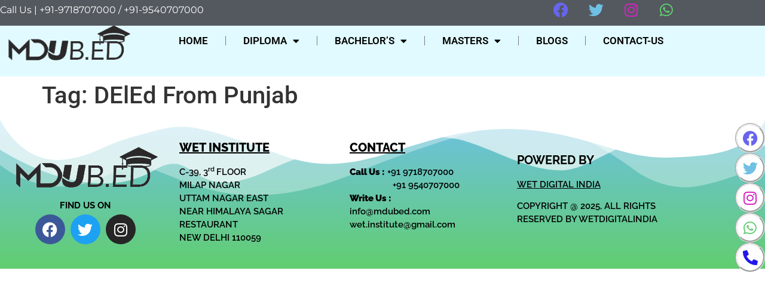

--- FILE ---
content_type: text/html; charset=UTF-8
request_url: https://mdubed.com/tag/deled-from-punjab/
body_size: 17341
content:
<!doctype html>
<html lang="en-US">
<head>
	<meta charset="UTF-8">
	<meta name="viewport" content="width=device-width, initial-scale=1">
	<link rel="profile" href="https://gmpg.org/xfn/11">
	<meta name='robots' content='index, follow, max-image-preview:large, max-snippet:-1, max-video-preview:-1' />

	<!-- This site is optimized with the Yoast SEO plugin v26.7 - https://yoast.com/wordpress/plugins/seo/ -->
	<title>DElEd From Punjab Archives - MDU B.Ed Admissions Open</title>
	<link rel="canonical" href="https://mdubed.com/tag/deled-from-punjab/" />
	<meta property="og:locale" content="en_US" />
	<meta property="og:type" content="article" />
	<meta property="og:title" content="DElEd From Punjab Archives - MDU B.Ed Admissions Open" />
	<meta property="og:url" content="https://mdubed.com/tag/deled-from-punjab/" />
	<meta property="og:site_name" content="MDU B.Ed Admissions Open" />
	<meta name="twitter:card" content="summary_large_image" />
	<script type="application/ld+json" class="yoast-schema-graph">{"@context":"https://schema.org","@graph":[{"@type":"CollectionPage","@id":"https://mdubed.com/tag/deled-from-punjab/","url":"https://mdubed.com/tag/deled-from-punjab/","name":"DElEd From Punjab Archives - MDU B.Ed Admissions Open","isPartOf":{"@id":"https://mdubed.com/#website"},"breadcrumb":{"@id":"https://mdubed.com/tag/deled-from-punjab/#breadcrumb"},"inLanguage":"en-US"},{"@type":"BreadcrumbList","@id":"https://mdubed.com/tag/deled-from-punjab/#breadcrumb","itemListElement":[{"@type":"ListItem","position":1,"name":"Home","item":"https://mdubed.com/"},{"@type":"ListItem","position":2,"name":"DElEd From Punjab"}]},{"@type":"WebSite","@id":"https://mdubed.com/#website","url":"https://mdubed.com/","name":"MDU B.Ed Admissions Open","description":"Your Growth is our Goal","publisher":{"@id":"https://mdubed.com/#organization"},"potentialAction":[{"@type":"SearchAction","target":{"@type":"EntryPoint","urlTemplate":"https://mdubed.com/?s={search_term_string}"},"query-input":{"@type":"PropertyValueSpecification","valueRequired":true,"valueName":"search_term_string"}}],"inLanguage":"en-US"},{"@type":"Organization","@id":"https://mdubed.com/#organization","name":"MDU B.Ed Admissions Open","url":"https://mdubed.com/","logo":{"@type":"ImageObject","inLanguage":"en-US","@id":"https://mdubed.com/#/schema/logo/image/","url":"https://mdubed.com/wp-content/uploads/2022/02/mdubed_logo-transaparent.png","contentUrl":"https://mdubed.com/wp-content/uploads/2022/02/mdubed_logo-transaparent.png","width":242,"height":93,"caption":"MDU B.Ed Admissions Open"},"image":{"@id":"https://mdubed.com/#/schema/logo/image/"}}]}</script>
	<!-- / Yoast SEO plugin. -->


<link rel='dns-prefetch' href='//www.googletagmanager.com' />
<link rel="alternate" type="application/rss+xml" title="MDU B.Ed Admissions Open &raquo; Feed" href="https://mdubed.com/feed/" />
<link rel="alternate" type="application/rss+xml" title="MDU B.Ed Admissions Open &raquo; Comments Feed" href="https://mdubed.com/comments/feed/" />
<link rel="alternate" type="application/rss+xml" title="MDU B.Ed Admissions Open &raquo; DElEd From Punjab Tag Feed" href="https://mdubed.com/tag/deled-from-punjab/feed/" />
<style id='wp-img-auto-sizes-contain-inline-css'>
img:is([sizes=auto i],[sizes^="auto," i]){contain-intrinsic-size:3000px 1500px}
/*# sourceURL=wp-img-auto-sizes-contain-inline-css */
</style>

<style id='wp-emoji-styles-inline-css'>

	img.wp-smiley, img.emoji {
		display: inline !important;
		border: none !important;
		box-shadow: none !important;
		height: 1em !important;
		width: 1em !important;
		margin: 0 0.07em !important;
		vertical-align: -0.1em !important;
		background: none !important;
		padding: 0 !important;
	}
/*# sourceURL=wp-emoji-styles-inline-css */
</style>
<link rel='stylesheet' id='wp-block-library-css' href='https://mdubed.com/wp-includes/css/dist/block-library/style.min.css?ver=6.9' media='all' />
<style id='global-styles-inline-css'>
:root{--wp--preset--aspect-ratio--square: 1;--wp--preset--aspect-ratio--4-3: 4/3;--wp--preset--aspect-ratio--3-4: 3/4;--wp--preset--aspect-ratio--3-2: 3/2;--wp--preset--aspect-ratio--2-3: 2/3;--wp--preset--aspect-ratio--16-9: 16/9;--wp--preset--aspect-ratio--9-16: 9/16;--wp--preset--color--black: #000000;--wp--preset--color--cyan-bluish-gray: #abb8c3;--wp--preset--color--white: #ffffff;--wp--preset--color--pale-pink: #f78da7;--wp--preset--color--vivid-red: #cf2e2e;--wp--preset--color--luminous-vivid-orange: #ff6900;--wp--preset--color--luminous-vivid-amber: #fcb900;--wp--preset--color--light-green-cyan: #7bdcb5;--wp--preset--color--vivid-green-cyan: #00d084;--wp--preset--color--pale-cyan-blue: #8ed1fc;--wp--preset--color--vivid-cyan-blue: #0693e3;--wp--preset--color--vivid-purple: #9b51e0;--wp--preset--gradient--vivid-cyan-blue-to-vivid-purple: linear-gradient(135deg,rgb(6,147,227) 0%,rgb(155,81,224) 100%);--wp--preset--gradient--light-green-cyan-to-vivid-green-cyan: linear-gradient(135deg,rgb(122,220,180) 0%,rgb(0,208,130) 100%);--wp--preset--gradient--luminous-vivid-amber-to-luminous-vivid-orange: linear-gradient(135deg,rgb(252,185,0) 0%,rgb(255,105,0) 100%);--wp--preset--gradient--luminous-vivid-orange-to-vivid-red: linear-gradient(135deg,rgb(255,105,0) 0%,rgb(207,46,46) 100%);--wp--preset--gradient--very-light-gray-to-cyan-bluish-gray: linear-gradient(135deg,rgb(238,238,238) 0%,rgb(169,184,195) 100%);--wp--preset--gradient--cool-to-warm-spectrum: linear-gradient(135deg,rgb(74,234,220) 0%,rgb(151,120,209) 20%,rgb(207,42,186) 40%,rgb(238,44,130) 60%,rgb(251,105,98) 80%,rgb(254,248,76) 100%);--wp--preset--gradient--blush-light-purple: linear-gradient(135deg,rgb(255,206,236) 0%,rgb(152,150,240) 100%);--wp--preset--gradient--blush-bordeaux: linear-gradient(135deg,rgb(254,205,165) 0%,rgb(254,45,45) 50%,rgb(107,0,62) 100%);--wp--preset--gradient--luminous-dusk: linear-gradient(135deg,rgb(255,203,112) 0%,rgb(199,81,192) 50%,rgb(65,88,208) 100%);--wp--preset--gradient--pale-ocean: linear-gradient(135deg,rgb(255,245,203) 0%,rgb(182,227,212) 50%,rgb(51,167,181) 100%);--wp--preset--gradient--electric-grass: linear-gradient(135deg,rgb(202,248,128) 0%,rgb(113,206,126) 100%);--wp--preset--gradient--midnight: linear-gradient(135deg,rgb(2,3,129) 0%,rgb(40,116,252) 100%);--wp--preset--font-size--small: 13px;--wp--preset--font-size--medium: 20px;--wp--preset--font-size--large: 36px;--wp--preset--font-size--x-large: 42px;--wp--preset--spacing--20: 0.44rem;--wp--preset--spacing--30: 0.67rem;--wp--preset--spacing--40: 1rem;--wp--preset--spacing--50: 1.5rem;--wp--preset--spacing--60: 2.25rem;--wp--preset--spacing--70: 3.38rem;--wp--preset--spacing--80: 5.06rem;--wp--preset--shadow--natural: 6px 6px 9px rgba(0, 0, 0, 0.2);--wp--preset--shadow--deep: 12px 12px 50px rgba(0, 0, 0, 0.4);--wp--preset--shadow--sharp: 6px 6px 0px rgba(0, 0, 0, 0.2);--wp--preset--shadow--outlined: 6px 6px 0px -3px rgb(255, 255, 255), 6px 6px rgb(0, 0, 0);--wp--preset--shadow--crisp: 6px 6px 0px rgb(0, 0, 0);}:root { --wp--style--global--content-size: 800px;--wp--style--global--wide-size: 1200px; }:where(body) { margin: 0; }.wp-site-blocks > .alignleft { float: left; margin-right: 2em; }.wp-site-blocks > .alignright { float: right; margin-left: 2em; }.wp-site-blocks > .aligncenter { justify-content: center; margin-left: auto; margin-right: auto; }:where(.wp-site-blocks) > * { margin-block-start: 24px; margin-block-end: 0; }:where(.wp-site-blocks) > :first-child { margin-block-start: 0; }:where(.wp-site-blocks) > :last-child { margin-block-end: 0; }:root { --wp--style--block-gap: 24px; }:root :where(.is-layout-flow) > :first-child{margin-block-start: 0;}:root :where(.is-layout-flow) > :last-child{margin-block-end: 0;}:root :where(.is-layout-flow) > *{margin-block-start: 24px;margin-block-end: 0;}:root :where(.is-layout-constrained) > :first-child{margin-block-start: 0;}:root :where(.is-layout-constrained) > :last-child{margin-block-end: 0;}:root :where(.is-layout-constrained) > *{margin-block-start: 24px;margin-block-end: 0;}:root :where(.is-layout-flex){gap: 24px;}:root :where(.is-layout-grid){gap: 24px;}.is-layout-flow > .alignleft{float: left;margin-inline-start: 0;margin-inline-end: 2em;}.is-layout-flow > .alignright{float: right;margin-inline-start: 2em;margin-inline-end: 0;}.is-layout-flow > .aligncenter{margin-left: auto !important;margin-right: auto !important;}.is-layout-constrained > .alignleft{float: left;margin-inline-start: 0;margin-inline-end: 2em;}.is-layout-constrained > .alignright{float: right;margin-inline-start: 2em;margin-inline-end: 0;}.is-layout-constrained > .aligncenter{margin-left: auto !important;margin-right: auto !important;}.is-layout-constrained > :where(:not(.alignleft):not(.alignright):not(.alignfull)){max-width: var(--wp--style--global--content-size);margin-left: auto !important;margin-right: auto !important;}.is-layout-constrained > .alignwide{max-width: var(--wp--style--global--wide-size);}body .is-layout-flex{display: flex;}.is-layout-flex{flex-wrap: wrap;align-items: center;}.is-layout-flex > :is(*, div){margin: 0;}body .is-layout-grid{display: grid;}.is-layout-grid > :is(*, div){margin: 0;}body{padding-top: 0px;padding-right: 0px;padding-bottom: 0px;padding-left: 0px;}a:where(:not(.wp-element-button)){text-decoration: underline;}:root :where(.wp-element-button, .wp-block-button__link){background-color: #32373c;border-width: 0;color: #fff;font-family: inherit;font-size: inherit;font-style: inherit;font-weight: inherit;letter-spacing: inherit;line-height: inherit;padding-top: calc(0.667em + 2px);padding-right: calc(1.333em + 2px);padding-bottom: calc(0.667em + 2px);padding-left: calc(1.333em + 2px);text-decoration: none;text-transform: inherit;}.has-black-color{color: var(--wp--preset--color--black) !important;}.has-cyan-bluish-gray-color{color: var(--wp--preset--color--cyan-bluish-gray) !important;}.has-white-color{color: var(--wp--preset--color--white) !important;}.has-pale-pink-color{color: var(--wp--preset--color--pale-pink) !important;}.has-vivid-red-color{color: var(--wp--preset--color--vivid-red) !important;}.has-luminous-vivid-orange-color{color: var(--wp--preset--color--luminous-vivid-orange) !important;}.has-luminous-vivid-amber-color{color: var(--wp--preset--color--luminous-vivid-amber) !important;}.has-light-green-cyan-color{color: var(--wp--preset--color--light-green-cyan) !important;}.has-vivid-green-cyan-color{color: var(--wp--preset--color--vivid-green-cyan) !important;}.has-pale-cyan-blue-color{color: var(--wp--preset--color--pale-cyan-blue) !important;}.has-vivid-cyan-blue-color{color: var(--wp--preset--color--vivid-cyan-blue) !important;}.has-vivid-purple-color{color: var(--wp--preset--color--vivid-purple) !important;}.has-black-background-color{background-color: var(--wp--preset--color--black) !important;}.has-cyan-bluish-gray-background-color{background-color: var(--wp--preset--color--cyan-bluish-gray) !important;}.has-white-background-color{background-color: var(--wp--preset--color--white) !important;}.has-pale-pink-background-color{background-color: var(--wp--preset--color--pale-pink) !important;}.has-vivid-red-background-color{background-color: var(--wp--preset--color--vivid-red) !important;}.has-luminous-vivid-orange-background-color{background-color: var(--wp--preset--color--luminous-vivid-orange) !important;}.has-luminous-vivid-amber-background-color{background-color: var(--wp--preset--color--luminous-vivid-amber) !important;}.has-light-green-cyan-background-color{background-color: var(--wp--preset--color--light-green-cyan) !important;}.has-vivid-green-cyan-background-color{background-color: var(--wp--preset--color--vivid-green-cyan) !important;}.has-pale-cyan-blue-background-color{background-color: var(--wp--preset--color--pale-cyan-blue) !important;}.has-vivid-cyan-blue-background-color{background-color: var(--wp--preset--color--vivid-cyan-blue) !important;}.has-vivid-purple-background-color{background-color: var(--wp--preset--color--vivid-purple) !important;}.has-black-border-color{border-color: var(--wp--preset--color--black) !important;}.has-cyan-bluish-gray-border-color{border-color: var(--wp--preset--color--cyan-bluish-gray) !important;}.has-white-border-color{border-color: var(--wp--preset--color--white) !important;}.has-pale-pink-border-color{border-color: var(--wp--preset--color--pale-pink) !important;}.has-vivid-red-border-color{border-color: var(--wp--preset--color--vivid-red) !important;}.has-luminous-vivid-orange-border-color{border-color: var(--wp--preset--color--luminous-vivid-orange) !important;}.has-luminous-vivid-amber-border-color{border-color: var(--wp--preset--color--luminous-vivid-amber) !important;}.has-light-green-cyan-border-color{border-color: var(--wp--preset--color--light-green-cyan) !important;}.has-vivid-green-cyan-border-color{border-color: var(--wp--preset--color--vivid-green-cyan) !important;}.has-pale-cyan-blue-border-color{border-color: var(--wp--preset--color--pale-cyan-blue) !important;}.has-vivid-cyan-blue-border-color{border-color: var(--wp--preset--color--vivid-cyan-blue) !important;}.has-vivid-purple-border-color{border-color: var(--wp--preset--color--vivid-purple) !important;}.has-vivid-cyan-blue-to-vivid-purple-gradient-background{background: var(--wp--preset--gradient--vivid-cyan-blue-to-vivid-purple) !important;}.has-light-green-cyan-to-vivid-green-cyan-gradient-background{background: var(--wp--preset--gradient--light-green-cyan-to-vivid-green-cyan) !important;}.has-luminous-vivid-amber-to-luminous-vivid-orange-gradient-background{background: var(--wp--preset--gradient--luminous-vivid-amber-to-luminous-vivid-orange) !important;}.has-luminous-vivid-orange-to-vivid-red-gradient-background{background: var(--wp--preset--gradient--luminous-vivid-orange-to-vivid-red) !important;}.has-very-light-gray-to-cyan-bluish-gray-gradient-background{background: var(--wp--preset--gradient--very-light-gray-to-cyan-bluish-gray) !important;}.has-cool-to-warm-spectrum-gradient-background{background: var(--wp--preset--gradient--cool-to-warm-spectrum) !important;}.has-blush-light-purple-gradient-background{background: var(--wp--preset--gradient--blush-light-purple) !important;}.has-blush-bordeaux-gradient-background{background: var(--wp--preset--gradient--blush-bordeaux) !important;}.has-luminous-dusk-gradient-background{background: var(--wp--preset--gradient--luminous-dusk) !important;}.has-pale-ocean-gradient-background{background: var(--wp--preset--gradient--pale-ocean) !important;}.has-electric-grass-gradient-background{background: var(--wp--preset--gradient--electric-grass) !important;}.has-midnight-gradient-background{background: var(--wp--preset--gradient--midnight) !important;}.has-small-font-size{font-size: var(--wp--preset--font-size--small) !important;}.has-medium-font-size{font-size: var(--wp--preset--font-size--medium) !important;}.has-large-font-size{font-size: var(--wp--preset--font-size--large) !important;}.has-x-large-font-size{font-size: var(--wp--preset--font-size--x-large) !important;}
:root :where(.wp-block-pullquote){font-size: 1.5em;line-height: 1.6;}
/*# sourceURL=global-styles-inline-css */
</style>
<link rel='stylesheet' id='hello-elementor-css' href='https://mdubed.com/wp-content/themes/hello-elementor/assets/css/reset.css?ver=3.4.5' media='all' />
<link rel='stylesheet' id='hello-elementor-theme-style-css' href='https://mdubed.com/wp-content/themes/hello-elementor/assets/css/theme.css?ver=3.4.5' media='all' />
<link rel='stylesheet' id='hello-elementor-header-footer-css' href='https://mdubed.com/wp-content/themes/hello-elementor/assets/css/header-footer.css?ver=3.4.5' media='all' />
<link rel='stylesheet' id='elementor-frontend-css' href='https://mdubed.com/wp-content/plugins/elementor/assets/css/frontend.min.css?ver=3.34.1' media='all' />
<link rel='stylesheet' id='elementor-post-8-css' href='https://mdubed.com/wp-content/uploads/elementor/css/post-8.css?ver=1768549911' media='all' />
<link rel='stylesheet' id='elementor-icons-css' href='https://mdubed.com/wp-content/plugins/elementor/assets/lib/eicons/css/elementor-icons.min.css?ver=5.45.0' media='all' />
<link rel='stylesheet' id='elementor-pro-css' href='https://mdubed.com/wp-content/plugins/elementor-pro/assets/css/frontend.min.css?ver=3.5.1' media='all' />
<link rel='stylesheet' id='elementor-post-47-css' href='https://mdubed.com/wp-content/uploads/elementor/css/post-47.css?ver=1768549912' media='all' />
<link rel='stylesheet' id='elementor-post-226-css' href='https://mdubed.com/wp-content/uploads/elementor/css/post-226.css?ver=1768549912' media='all' />
<link rel='stylesheet' id='elementor-post-2147-css' href='https://mdubed.com/wp-content/uploads/elementor/css/post-2147.css?ver=1768549912' media='all' />
<link rel='stylesheet' id='elementor-post-1173-css' href='https://mdubed.com/wp-content/uploads/elementor/css/post-1173.css?ver=1768549912' media='all' />
<link rel='stylesheet' id='elementor-post-887-css' href='https://mdubed.com/wp-content/uploads/elementor/css/post-887.css?ver=1768549912' media='all' />
<link rel='stylesheet' id='jquery-lazyloadxt-spinner-css-css' href='//mdubed.com/wp-content/plugins/a3-lazy-load/assets/css/jquery.lazyloadxt.spinner.css?ver=6.9' media='all' />
<link rel='stylesheet' id='a3a3_lazy_load-css' href='//mdubed.com/wp-content/uploads/sass/a3_lazy_load.min.css?ver=1653124471' media='all' />
<link rel='stylesheet' id='elementor-gf-local-roboto-css' href='https://mdubed.com/wp-content/uploads/elementor/google-fonts/css/roboto.css?ver=1742253387' media='all' />
<link rel='stylesheet' id='elementor-gf-local-robotoslab-css' href='https://mdubed.com/wp-content/uploads/elementor/google-fonts/css/robotoslab.css?ver=1742253392' media='all' />
<link rel='stylesheet' id='elementor-gf-local-montserrat-css' href='https://mdubed.com/wp-content/uploads/elementor/google-fonts/css/montserrat.css?ver=1742253405' media='all' />
<link rel='stylesheet' id='elementor-gf-local-raleway-css' href='https://mdubed.com/wp-content/uploads/elementor/google-fonts/css/raleway.css?ver=1742253399' media='all' />
<link rel='stylesheet' id='elementor-icons-shared-0-css' href='https://mdubed.com/wp-content/plugins/elementor/assets/lib/font-awesome/css/fontawesome.min.css?ver=5.15.3' media='all' />
<link rel='stylesheet' id='elementor-icons-fa-brands-css' href='https://mdubed.com/wp-content/plugins/elementor/assets/lib/font-awesome/css/brands.min.css?ver=5.15.3' media='all' />
<link rel='stylesheet' id='elementor-icons-fa-solid-css' href='https://mdubed.com/wp-content/plugins/elementor/assets/lib/font-awesome/css/solid.min.css?ver=5.15.3' media='all' />
<script src="https://mdubed.com/wp-includes/js/jquery/jquery.min.js?ver=3.7.1" id="jquery-core-js"></script>
<script src="https://mdubed.com/wp-includes/js/jquery/jquery-migrate.min.js?ver=3.4.1" id="jquery-migrate-js"></script>

<!-- Google tag (gtag.js) snippet added by Site Kit -->
<!-- Google Analytics snippet added by Site Kit -->
<script src="https://www.googletagmanager.com/gtag/js?id=G-T5XX9DY6PP" id="google_gtagjs-js" async></script>
<script id="google_gtagjs-js-after">
window.dataLayer = window.dataLayer || [];function gtag(){dataLayer.push(arguments);}
gtag("set","linker",{"domains":["mdubed.com"]});
gtag("js", new Date());
gtag("set", "developer_id.dZTNiMT", true);
gtag("config", "G-T5XX9DY6PP");
//# sourceURL=google_gtagjs-js-after
</script>
<link rel="https://api.w.org/" href="https://mdubed.com/wp-json/" /><link rel="alternate" title="JSON" type="application/json" href="https://mdubed.com/wp-json/wp/v2/tags/599" /><link rel="EditURI" type="application/rsd+xml" title="RSD" href="https://mdubed.com/xmlrpc.php?rsd" />
<meta name="generator" content="WordPress 6.9" />
<meta name="generator" content="Site Kit by Google 1.170.0" /><meta name="generator" content="Elementor 3.34.1; features: additional_custom_breakpoints; settings: css_print_method-external, google_font-enabled, font_display-auto">
			<style>
				.e-con.e-parent:nth-of-type(n+4):not(.e-lazyloaded):not(.e-no-lazyload),
				.e-con.e-parent:nth-of-type(n+4):not(.e-lazyloaded):not(.e-no-lazyload) * {
					background-image: none !important;
				}
				@media screen and (max-height: 1024px) {
					.e-con.e-parent:nth-of-type(n+3):not(.e-lazyloaded):not(.e-no-lazyload),
					.e-con.e-parent:nth-of-type(n+3):not(.e-lazyloaded):not(.e-no-lazyload) * {
						background-image: none !important;
					}
				}
				@media screen and (max-height: 640px) {
					.e-con.e-parent:nth-of-type(n+2):not(.e-lazyloaded):not(.e-no-lazyload),
					.e-con.e-parent:nth-of-type(n+2):not(.e-lazyloaded):not(.e-no-lazyload) * {
						background-image: none !important;
					}
				}
			</style>
			<link rel="icon" href="https://mdubed.com/wp-content/uploads/2022/02/cropped-mdubed_logo-transaparent-32x32.png" sizes="32x32" />
<link rel="icon" href="https://mdubed.com/wp-content/uploads/2022/02/cropped-mdubed_logo-transaparent-192x192.png" sizes="192x192" />
<link rel="apple-touch-icon" href="https://mdubed.com/wp-content/uploads/2022/02/cropped-mdubed_logo-transaparent-180x180.png" />
<meta name="msapplication-TileImage" content="https://mdubed.com/wp-content/uploads/2022/02/cropped-mdubed_logo-transaparent-270x270.png" />
</head>
<body class="archive tag tag-deled-from-punjab tag-599 wp-custom-logo wp-embed-responsive wp-theme-hello-elementor hello-elementor-default elementor-default elementor-kit-8">


<a class="skip-link screen-reader-text" href="#content">Skip to content</a>

		<div data-elementor-type="header" data-elementor-id="47" class="elementor elementor-47 elementor-location-header">
		<div class="elementor-section-wrap">
					<section class="elementor-section elementor-top-section elementor-element elementor-element-2fc5c8c elementor-section-height-min-height elementor-hidden-mobile elementor-section-boxed elementor-section-height-default elementor-section-items-middle" data-id="2fc5c8c" data-element_type="section" data-settings="{&quot;background_background&quot;:&quot;classic&quot;}">
						<div class="elementor-container elementor-column-gap-no">
					<div class="elementor-column elementor-col-50 elementor-top-column elementor-element elementor-element-463431b" data-id="463431b" data-element_type="column">
			<div class="elementor-widget-wrap elementor-element-populated">
						<div class="elementor-element elementor-element-0e206f5 elementor-widget__width-initial elementor-widget elementor-widget-text-editor" data-id="0e206f5" data-element_type="widget" data-widget_type="text-editor.default">
				<div class="elementor-widget-container">
									<p>Call Us | +91-9718707000 / +91-9540707000</p>								</div>
				</div>
					</div>
		</div>
				<div class="elementor-column elementor-col-50 elementor-top-column elementor-element elementor-element-33cfb78" data-id="33cfb78" data-element_type="column">
			<div class="elementor-widget-wrap elementor-element-populated">
						<div class="elementor-element elementor-element-5f9da19 e-grid-align-right elementor-shape-rounded elementor-grid-0 elementor-widget elementor-widget-social-icons" data-id="5f9da19" data-element_type="widget" data-widget_type="social-icons.default">
				<div class="elementor-widget-container">
							<div class="elementor-social-icons-wrapper elementor-grid" role="list">
							<span class="elementor-grid-item" role="listitem">
					<a class="elementor-icon elementor-social-icon elementor-social-icon-facebook elementor-animation-pulse-grow elementor-repeater-item-43250e0" href="https://www.facebook.com/bedadmissionfromCRSU.MDU.KUK.CDLU.CCSU" target="_blank">
						<span class="elementor-screen-only">Facebook</span>
						<i aria-hidden="true" class="fab fa-facebook"></i>					</a>
				</span>
							<span class="elementor-grid-item" role="listitem">
					<a class="elementor-icon elementor-social-icon elementor-social-icon-twitter elementor-animation-pulse-grow elementor-repeater-item-59cc208" href="https://twitter.com/wetinstitute" target="_blank">
						<span class="elementor-screen-only">Twitter</span>
						<i aria-hidden="true" class="fab fa-twitter"></i>					</a>
				</span>
							<span class="elementor-grid-item" role="listitem">
					<a class="elementor-icon elementor-social-icon elementor-social-icon-instagram elementor-animation-pulse-grow elementor-repeater-item-0f33afc" href="https://www.instagram.com/wetinstitute/" target="_blank">
						<span class="elementor-screen-only">Instagram</span>
						<i aria-hidden="true" class="fab fa-instagram"></i>					</a>
				</span>
							<span class="elementor-grid-item" role="listitem">
					<a class="elementor-icon elementor-social-icon elementor-social-icon-whatsapp elementor-animation-pulse-grow elementor-repeater-item-d166ccc" href="https://wa.me/919718707000" target="_blank">
						<span class="elementor-screen-only">Whatsapp</span>
						<i aria-hidden="true" class="fab fa-whatsapp"></i>					</a>
				</span>
					</div>
						</div>
				</div>
					</div>
		</div>
					</div>
		</section>
				<section class="elementor-section elementor-top-section elementor-element elementor-element-aa0c511 elementor-section-boxed elementor-section-height-default elementor-section-height-default" data-id="aa0c511" data-element_type="section">
						<div class="elementor-container elementor-column-gap-default">
					<div class="elementor-column elementor-col-100 elementor-top-column elementor-element elementor-element-3ce9131" data-id="3ce9131" data-element_type="column">
			<div class="elementor-widget-wrap elementor-element-populated">
						<div class="elementor-element elementor-element-3816f44 e-grid-align-right elementor-grid-1 elementor-widget__width-auto elementor-fixed elementor-shape-rounded elementor-widget elementor-widget-social-icons" data-id="3816f44" data-element_type="widget" data-settings="{&quot;_position&quot;:&quot;fixed&quot;}" data-widget_type="social-icons.default">
				<div class="elementor-widget-container">
							<div class="elementor-social-icons-wrapper elementor-grid" role="list">
							<span class="elementor-grid-item" role="listitem">
					<a class="elementor-icon elementor-social-icon elementor-social-icon-facebook elementor-animation-pulse-grow elementor-repeater-item-43250e0" href="https://www.facebook.com/bedadmissionfromCRSU.MDU.KUK.CDLU.CCSU" target="_blank">
						<span class="elementor-screen-only">Facebook</span>
						<i aria-hidden="true" class="fab fa-facebook"></i>					</a>
				</span>
							<span class="elementor-grid-item" role="listitem">
					<a class="elementor-icon elementor-social-icon elementor-social-icon-twitter elementor-animation-pulse-grow elementor-repeater-item-59cc208" href="https://twitter.com/wetinstitute" target="_blank">
						<span class="elementor-screen-only">Twitter</span>
						<i aria-hidden="true" class="fab fa-twitter"></i>					</a>
				</span>
							<span class="elementor-grid-item" role="listitem">
					<a class="elementor-icon elementor-social-icon elementor-social-icon-instagram elementor-animation-pulse-grow elementor-repeater-item-0f33afc" href="https://www.instagram.com/wetinstitute/" target="_blank">
						<span class="elementor-screen-only">Instagram</span>
						<i aria-hidden="true" class="fab fa-instagram"></i>					</a>
				</span>
							<span class="elementor-grid-item" role="listitem">
					<a class="elementor-icon elementor-social-icon elementor-social-icon-whatsapp elementor-animation-pulse-grow elementor-repeater-item-d166ccc" href="https://wa.me/919718707000" target="_blank">
						<span class="elementor-screen-only">Whatsapp</span>
						<i aria-hidden="true" class="fab fa-whatsapp"></i>					</a>
				</span>
							<span class="elementor-grid-item" role="listitem">
					<a class="elementor-icon elementor-social-icon elementor-social-icon-phone-alt elementor-animation-pulse-grow elementor-repeater-item-2e580ea" href="tel:+919718707000" target="_blank">
						<span class="elementor-screen-only">Phone-alt</span>
						<i aria-hidden="true" class="fas fa-phone-alt"></i>					</a>
				</span>
					</div>
						</div>
				</div>
					</div>
		</div>
					</div>
		</section>
				<section class="elementor-section elementor-top-section elementor-element elementor-element-e9ba59c elementor-section-boxed elementor-section-height-default elementor-section-height-default" data-id="e9ba59c" data-element_type="section" data-settings="{&quot;sticky&quot;:&quot;top&quot;,&quot;background_background&quot;:&quot;classic&quot;,&quot;sticky_on&quot;:[&quot;desktop&quot;,&quot;tablet&quot;,&quot;mobile&quot;],&quot;sticky_offset&quot;:0,&quot;sticky_effects_offset&quot;:0}">
						<div class="elementor-container elementor-column-gap-default">
					<div class="elementor-column elementor-col-50 elementor-top-column elementor-element elementor-element-635856b" data-id="635856b" data-element_type="column">
			<div class="elementor-widget-wrap elementor-element-populated">
						<div class="elementor-element elementor-element-74a1156 elementor-widget-mobile__width-auto elementor-widget elementor-widget-theme-site-logo elementor-widget-image" data-id="74a1156" data-element_type="widget" data-widget_type="theme-site-logo.default">
				<div class="elementor-widget-container">
																<a href="https://mdubed.com">
							<img width="242" height="93" src="https://mdubed.com/wp-content/uploads/2022/02/mdubed_logo-transaparent.png" class="attachment-medium size-medium wp-image-49" alt="mdubed logo" />								</a>
															</div>
				</div>
					</div>
		</div>
				<div class="elementor-column elementor-col-50 elementor-top-column elementor-element elementor-element-2decb54" data-id="2decb54" data-element_type="column">
			<div class="elementor-widget-wrap elementor-element-populated">
						<div class="elementor-element elementor-element-fbf0bf8 elementor-nav-menu__align-right elementor-nav-menu--stretch elementor-nav-menu__text-align-center elementor-nav-menu--dropdown-tablet elementor-nav-menu--toggle elementor-nav-menu--burger elementor-widget elementor-widget-nav-menu" data-id="fbf0bf8" data-element_type="widget" data-settings="{&quot;full_width&quot;:&quot;stretch&quot;,&quot;layout&quot;:&quot;horizontal&quot;,&quot;submenu_icon&quot;:{&quot;value&quot;:&quot;&lt;i class=\&quot;fas fa-caret-down\&quot;&gt;&lt;\/i&gt;&quot;,&quot;library&quot;:&quot;fa-solid&quot;},&quot;toggle&quot;:&quot;burger&quot;}" data-widget_type="nav-menu.default">
				<div class="elementor-widget-container">
								<nav migration_allowed="1" migrated="0" role="navigation" class="elementor-nav-menu--main elementor-nav-menu__container elementor-nav-menu--layout-horizontal e--pointer-underline e--animation-fade">
				<ul id="menu-1-fbf0bf8" class="elementor-nav-menu"><li class="menu-item menu-item-type-custom menu-item-object-custom menu-item-home menu-item-36"><a href="http://mdubed.com" class="elementor-item">Home</a></li>
<li class="menu-item menu-item-type-custom menu-item-object-custom menu-item-has-children menu-item-345"><a href="#" class="elementor-item elementor-item-anchor">Diploma</a>
<ul class="sub-menu elementor-nav-menu--dropdown">
	<li class="menu-item menu-item-type-post_type menu-item-object-page menu-item-250"><a href="https://mdubed.com/d-ed/" class="elementor-sub-item">Diploma in Education</a></li>
	<li class="menu-item menu-item-type-post_type menu-item-object-page menu-item-43"><a href="https://mdubed.com/ded-special-admission/" class="elementor-sub-item">Diploma in Special Education</a></li>
</ul>
</li>
<li class="menu-item menu-item-type-custom menu-item-object-custom menu-item-has-children menu-item-346"><a href="#" class="elementor-item elementor-item-anchor">Bachelor&#8217;s</a>
<ul class="sub-menu elementor-nav-menu--dropdown">
	<li class="menu-item menu-item-type-post_type menu-item-object-page menu-item-251"><a href="https://mdubed.com/b-ed-admission-from-b-ed-admission-2024/" class="elementor-sub-item">B.Ed</a></li>
	<li class="menu-item menu-item-type-post_type menu-item-object-page menu-item-41"><a href="https://mdubed.com/b-ei-ed-admission-process-in-mdu-b-eduniversity/" class="elementor-sub-item">B.El.Ed Course</a></li>
	<li class="menu-item menu-item-type-post_type menu-item-object-page menu-item-39"><a href="https://mdubed.com/b-ed-special/" class="elementor-sub-item">B.Ed Special Education</a></li>
	<li class="menu-item menu-item-type-post_type menu-item-object-page menu-item-42"><a href="https://mdubed.com/distance-b-ed-course-b-e-admission-2024/" class="elementor-sub-item">Distance Bachelor of Education</a></li>
</ul>
</li>
<li class="menu-item menu-item-type-custom menu-item-object-custom menu-item-has-children menu-item-347"><a href="#" class="elementor-item elementor-item-anchor">Masters</a>
<ul class="sub-menu elementor-nav-menu--dropdown">
	<li class="menu-item menu-item-type-post_type menu-item-object-page menu-item-249"><a href="https://mdubed.com/master-of-education-mdu-b-ed-admission-open-2024/" class="elementor-sub-item">Master of Education</a></li>
	<li class="menu-item menu-item-type-post_type menu-item-object-page menu-item-351"><a href="https://mdubed.com/ma-education/" class="elementor-sub-item">MA-Education</a></li>
</ul>
</li>
<li class="menu-item menu-item-type-post_type menu-item-object-page menu-item-640"><a href="https://mdubed.com/blogs-mdu-b-ed-admission-open/" class="elementor-item">Blogs</a></li>
<li class="menu-item menu-item-type-post_type menu-item-object-page menu-item-46"><a href="https://mdubed.com/contact/" class="elementor-item">Contact-Us</a></li>
</ul>			</nav>
					<div class="elementor-menu-toggle" role="button" tabindex="0" aria-label="Menu Toggle" aria-expanded="false">
			<i aria-hidden="true" role="presentation" class="eicon-menu-bar"></i>			<span class="elementor-screen-only">Menu</span>
		</div>
			<nav class="elementor-nav-menu--dropdown elementor-nav-menu__container" role="navigation" aria-hidden="true">
				<ul id="menu-2-fbf0bf8" class="elementor-nav-menu"><li class="menu-item menu-item-type-custom menu-item-object-custom menu-item-home menu-item-36"><a href="http://mdubed.com" class="elementor-item" tabindex="-1">Home</a></li>
<li class="menu-item menu-item-type-custom menu-item-object-custom menu-item-has-children menu-item-345"><a href="#" class="elementor-item elementor-item-anchor" tabindex="-1">Diploma</a>
<ul class="sub-menu elementor-nav-menu--dropdown">
	<li class="menu-item menu-item-type-post_type menu-item-object-page menu-item-250"><a href="https://mdubed.com/d-ed/" class="elementor-sub-item" tabindex="-1">Diploma in Education</a></li>
	<li class="menu-item menu-item-type-post_type menu-item-object-page menu-item-43"><a href="https://mdubed.com/ded-special-admission/" class="elementor-sub-item" tabindex="-1">Diploma in Special Education</a></li>
</ul>
</li>
<li class="menu-item menu-item-type-custom menu-item-object-custom menu-item-has-children menu-item-346"><a href="#" class="elementor-item elementor-item-anchor" tabindex="-1">Bachelor&#8217;s</a>
<ul class="sub-menu elementor-nav-menu--dropdown">
	<li class="menu-item menu-item-type-post_type menu-item-object-page menu-item-251"><a href="https://mdubed.com/b-ed-admission-from-b-ed-admission-2024/" class="elementor-sub-item" tabindex="-1">B.Ed</a></li>
	<li class="menu-item menu-item-type-post_type menu-item-object-page menu-item-41"><a href="https://mdubed.com/b-ei-ed-admission-process-in-mdu-b-eduniversity/" class="elementor-sub-item" tabindex="-1">B.El.Ed Course</a></li>
	<li class="menu-item menu-item-type-post_type menu-item-object-page menu-item-39"><a href="https://mdubed.com/b-ed-special/" class="elementor-sub-item" tabindex="-1">B.Ed Special Education</a></li>
	<li class="menu-item menu-item-type-post_type menu-item-object-page menu-item-42"><a href="https://mdubed.com/distance-b-ed-course-b-e-admission-2024/" class="elementor-sub-item" tabindex="-1">Distance Bachelor of Education</a></li>
</ul>
</li>
<li class="menu-item menu-item-type-custom menu-item-object-custom menu-item-has-children menu-item-347"><a href="#" class="elementor-item elementor-item-anchor" tabindex="-1">Masters</a>
<ul class="sub-menu elementor-nav-menu--dropdown">
	<li class="menu-item menu-item-type-post_type menu-item-object-page menu-item-249"><a href="https://mdubed.com/master-of-education-mdu-b-ed-admission-open-2024/" class="elementor-sub-item" tabindex="-1">Master of Education</a></li>
	<li class="menu-item menu-item-type-post_type menu-item-object-page menu-item-351"><a href="https://mdubed.com/ma-education/" class="elementor-sub-item" tabindex="-1">MA-Education</a></li>
</ul>
</li>
<li class="menu-item menu-item-type-post_type menu-item-object-page menu-item-640"><a href="https://mdubed.com/blogs-mdu-b-ed-admission-open/" class="elementor-item" tabindex="-1">Blogs</a></li>
<li class="menu-item menu-item-type-post_type menu-item-object-page menu-item-46"><a href="https://mdubed.com/contact/" class="elementor-item" tabindex="-1">Contact-Us</a></li>
</ul>			</nav>
						</div>
				</div>
				<div class="elementor-element elementor-element-a488ed6 elementor-widget elementor-widget-html" data-id="a488ed6" data-element_type="widget" data-widget_type="html.default">
				<div class="elementor-widget-container">
					<!-- Google tag (gtag.js) -->
<script async src="https://www.googletagmanager.com/gtag/js?id=G-HF54YVYS5Y"></script>
<script>
  window.dataLayer = window.dataLayer || [];
  function gtag(){dataLayer.push(arguments);}
  gtag('js', new Date());

  gtag('config', 'G-HF54YVYS5Y');
</script>				</div>
				</div>
					</div>
		</div>
					</div>
		</section>
				</div>
		</div>
		<main id="content" class="site-main">

			<div class="page-header">
			<h1 class="entry-title">Tag: <span>DElEd From Punjab</span></h1>		</div>
	
	<div class="page-content">
			</div>

	
</main>
		<div data-elementor-type="footer" data-elementor-id="226" class="elementor elementor-226 elementor-location-footer">
		<div class="elementor-section-wrap">
					<section class="elementor-section elementor-top-section elementor-element elementor-element-3ada1671 elementor-section-height-min-height elementor-section-boxed elementor-section-height-default elementor-section-items-middle" data-id="3ada1671" data-element_type="section" data-settings="{&quot;background_background&quot;:&quot;gradient&quot;,&quot;shape_divider_top&quot;:&quot;mountains&quot;}">
					<div class="elementor-shape elementor-shape-top" aria-hidden="true" data-negative="false">
			<svg xmlns="http://www.w3.org/2000/svg" viewBox="0 0 1000 100" preserveAspectRatio="none">
	<path class="elementor-shape-fill" opacity="0.33" d="M473,67.3c-203.9,88.3-263.1-34-320.3,0C66,119.1,0,59.7,0,59.7V0h1000v59.7 c0,0-62.1,26.1-94.9,29.3c-32.8,3.3-62.8-12.3-75.8-22.1C806,49.6,745.3,8.7,694.9,4.7S492.4,59,473,67.3z"/>
	<path class="elementor-shape-fill" opacity="0.66" d="M734,67.3c-45.5,0-77.2-23.2-129.1-39.1c-28.6-8.7-150.3-10.1-254,39.1 s-91.7-34.4-149.2,0C115.7,118.3,0,39.8,0,39.8V0h1000v36.5c0,0-28.2-18.5-92.1-18.5C810.2,18.1,775.7,67.3,734,67.3z"/>
	<path class="elementor-shape-fill" d="M766.1,28.9c-200-57.5-266,65.5-395.1,19.5C242,1.8,242,5.4,184.8,20.6C128,35.8,132.3,44.9,89.9,52.5C28.6,63.7,0,0,0,0 h1000c0,0-9.9,40.9-83.6,48.1S829.6,47,766.1,28.9z"/>
</svg>		</div>
					<div class="elementor-container elementor-column-gap-default">
					<div class="elementor-column elementor-col-25 elementor-top-column elementor-element elementor-element-6c0ce5fa" data-id="6c0ce5fa" data-element_type="column">
			<div class="elementor-widget-wrap elementor-element-populated">
						<div class="elementor-element elementor-element-4ffff5e elementor-widget elementor-widget-theme-site-logo elementor-widget-image" data-id="4ffff5e" data-element_type="widget" data-widget_type="theme-site-logo.default">
				<div class="elementor-widget-container">
																<a href="https://mdubed.com">
							<img width="242" height="93" src="https://mdubed.com/wp-content/uploads/2022/02/mdubed_logo-transaparent.png" class="attachment-full size-full wp-image-49" alt="mdubed logo" />								</a>
															</div>
				</div>
				<div class="elementor-element elementor-element-49481820 elementor-widget elementor-widget-heading" data-id="49481820" data-element_type="widget" data-widget_type="heading.default">
				<div class="elementor-widget-container">
					<h2 class="elementor-heading-title elementor-size-default">FIND US ON</h2>				</div>
				</div>
				<div class="elementor-element elementor-element-40a2c859 elementor-shape-circle elementor-grid-0 e-grid-align-center elementor-widget elementor-widget-social-icons" data-id="40a2c859" data-element_type="widget" data-widget_type="social-icons.default">
				<div class="elementor-widget-container">
							<div class="elementor-social-icons-wrapper elementor-grid" role="list">
							<span class="elementor-grid-item" role="listitem">
					<a class="elementor-icon elementor-social-icon elementor-social-icon-facebook elementor-repeater-item-b5da407" href="https://www.facebook.com/bedadmissionfromCRSU.MDU.KUK.CDLU.CCSU" target="_blank">
						<span class="elementor-screen-only">Facebook</span>
						<i aria-hidden="true" class="fab fa-facebook"></i>					</a>
				</span>
							<span class="elementor-grid-item" role="listitem">
					<a class="elementor-icon elementor-social-icon elementor-social-icon-twitter elementor-repeater-item-806b59d" href="http://www.twitter.com/wetinstitute" target="_blank">
						<span class="elementor-screen-only">Twitter</span>
						<i aria-hidden="true" class="fab fa-twitter"></i>					</a>
				</span>
							<span class="elementor-grid-item" role="listitem">
					<a class="elementor-icon elementor-social-icon elementor-social-icon-instagram elementor-repeater-item-93cfcc2" href="http://www.instagram.com/wetinstitute" target="_blank">
						<span class="elementor-screen-only">Instagram</span>
						<i aria-hidden="true" class="fab fa-instagram"></i>					</a>
				</span>
					</div>
						</div>
				</div>
					</div>
		</div>
				<div class="elementor-column elementor-col-25 elementor-top-column elementor-element elementor-element-64134a25" data-id="64134a25" data-element_type="column">
			<div class="elementor-widget-wrap elementor-element-populated">
						<div class="elementor-element elementor-element-1101056c elementor-widget elementor-widget-heading" data-id="1101056c" data-element_type="widget" data-widget_type="heading.default">
				<div class="elementor-widget-container">
					<h2 class="elementor-heading-title elementor-size-default">WET INSTITUTE</h2>				</div>
				</div>
				<div class="elementor-element elementor-element-31eeac0b elementor-widget elementor-widget-text-editor" data-id="31eeac0b" data-element_type="widget" data-widget_type="text-editor.default">
				<div class="elementor-widget-container">
									<p>C-39, 3<sup>rd </sup>FLOOR<br />MILAP NAGAR<br />UTTAM NAGAR EAST<br />NEAR HIMALAYA SAGAR RESTAURANT<br />NEW DELHI 110059</p>								</div>
				</div>
					</div>
		</div>
				<div class="elementor-column elementor-col-25 elementor-top-column elementor-element elementor-element-8eef136" data-id="8eef136" data-element_type="column">
			<div class="elementor-widget-wrap elementor-element-populated">
						<div class="elementor-element elementor-element-2d7959e elementor-widget elementor-widget-heading" data-id="2d7959e" data-element_type="widget" data-widget_type="heading.default">
				<div class="elementor-widget-container">
					<h2 class="elementor-heading-title elementor-size-default">CONTACT </h2>				</div>
				</div>
				<div class="elementor-element elementor-element-c0a294c elementor-widget elementor-widget-text-editor" data-id="c0a294c" data-element_type="widget" data-widget_type="text-editor.default">
				<div class="elementor-widget-container">
									<p><strong>Call Us :</strong> +91 9718707000<br />                  +91 9540707000<br /><strong>Write Us :</strong><br />info@mdubed.com<br />wet.institute@gmail.com<br /><br /></p>								</div>
				</div>
					</div>
		</div>
				<div class="elementor-column elementor-col-25 elementor-top-column elementor-element elementor-element-3faab6b7" data-id="3faab6b7" data-element_type="column">
			<div class="elementor-widget-wrap elementor-element-populated">
						<div class="elementor-element elementor-element-5596c517 elementor-widget elementor-widget-heading" data-id="5596c517" data-element_type="widget" data-widget_type="heading.default">
				<div class="elementor-widget-container">
					<h2 class="elementor-heading-title elementor-size-default">POWERED BY</h2>				</div>
				</div>
				<div class="elementor-element elementor-element-3b1ba06a elementor-widget elementor-widget-text-editor" data-id="3b1ba06a" data-element_type="widget" data-widget_type="text-editor.default">
				<div class="elementor-widget-container">
									<p><u>WET DIGITAL INDIA</u></p><p>COPYRIGHT @ 2025, ALL RIGHTS RESERVED BY WETDIGITALINDIA</p>								</div>
				</div>
					</div>
		</div>
					</div>
		</section>
				</div>
		</div>
		
<script type="speculationrules">
{"prefetch":[{"source":"document","where":{"and":[{"href_matches":"/*"},{"not":{"href_matches":["/wp-*.php","/wp-admin/*","/wp-content/uploads/*","/wp-content/*","/wp-content/plugins/*","/wp-content/themes/hello-elementor/*","/*\\?(.+)"]}},{"not":{"selector_matches":"a[rel~=\"nofollow\"]"}},{"not":{"selector_matches":".no-prefetch, .no-prefetch a"}}]},"eagerness":"conservative"}]}
</script>
		<div data-elementor-type="popup" data-elementor-id="2147" class="elementor elementor-2147 elementor-location-popup" data-elementor-settings="{&quot;entrance_animation&quot;:&quot;fadeInLeft&quot;,&quot;exit_animation&quot;:&quot;fadeIn&quot;,&quot;entrance_animation_duration&quot;:{&quot;unit&quot;:&quot;px&quot;,&quot;size&quot;:1.2,&quot;sizes&quot;:[]},&quot;triggers&quot;:{&quot;page_load_delay&quot;:60,&quot;page_load&quot;:&quot;yes&quot;,&quot;inactivity&quot;:&quot;yes&quot;,&quot;exit_intent&quot;:&quot;yes&quot;,&quot;inactivity_time&quot;:30},&quot;timing&quot;:[]}">
		<div class="elementor-section-wrap">
					<section class="elementor-section elementor-top-section elementor-element elementor-element-702ded4d elementor-section-boxed elementor-section-height-default elementor-section-height-default" data-id="702ded4d" data-element_type="section">
						<div class="elementor-container elementor-column-gap-default">
					<div class="elementor-column elementor-col-100 elementor-top-column elementor-element elementor-element-19bee7c2" data-id="19bee7c2" data-element_type="column">
			<div class="elementor-widget-wrap">
							</div>
		</div>
					</div>
		</section>
				</div>
		</div>
				<div data-elementor-type="popup" data-elementor-id="1173" class="elementor elementor-1173 elementor-location-popup" data-elementor-settings="{&quot;entrance_animation&quot;:&quot;fadeIn&quot;,&quot;exit_animation&quot;:&quot;fadeIn&quot;,&quot;entrance_animation_duration&quot;:{&quot;unit&quot;:&quot;px&quot;,&quot;size&quot;:0.8,&quot;sizes&quot;:[]},&quot;triggers&quot;:{&quot;page_load&quot;:&quot;yes&quot;,&quot;page_load_delay&quot;:20},&quot;timing&quot;:{&quot;times_times&quot;:1,&quot;times&quot;:&quot;yes&quot;,&quot;devices&quot;:&quot;yes&quot;,&quot;devices_devices&quot;:[&quot;desktop&quot;,&quot;tablet&quot;,&quot;mobile&quot;]}}">
		<div class="elementor-section-wrap">
					<section class="elementor-section elementor-inner-section elementor-element elementor-element-2e6f6ee elementor-section-height-min-height myPricing elementor-section-boxed elementor-section-height-default" data-id="2e6f6ee" data-element_type="section">
						<div class="elementor-container elementor-column-gap-default">
					<div class="elementor-column elementor-col-100 elementor-inner-column elementor-element elementor-element-514984fe" data-id="514984fe" data-element_type="column">
			<div class="elementor-widget-wrap elementor-element-populated">
						<div class="elementor-element elementor-element-1e620701 elementor-widget elementor-widget-heading" data-id="1e620701" data-element_type="widget" data-widget_type="heading.default">
				<div class="elementor-widget-container">
					<h3 class="elementor-heading-title elementor-size-default">B.Ed</h3>				</div>
				</div>
				<div class="elementor-element elementor-element-3edd598a elementor-widget elementor-widget-heading" data-id="3edd598a" data-element_type="widget" data-widget_type="heading.default">
				<div class="elementor-widget-container">
					<h2 class="elementor-heading-title elementor-size-default">Admissions Open</h2>				</div>
				</div>
				<div class="elementor-element elementor-element-475e71a elementor-widget elementor-widget-text-editor" data-id="475e71a" data-element_type="widget" data-widget_type="text-editor.default">
				<div class="elementor-widget-container">
									<p><strong>UNIVERSITIES</strong></p><p>MDU, Rohtak<br />CRSU, Jind<br />Kurukshetra University<br />CBLU, Bhiwani<br />DCRUST, Murthal<br />DBU, Punjab</p>								</div>
				</div>
				<div class="elementor-element elementor-element-7a5d083 elementor-align-center elementor-widget elementor-widget-button" data-id="7a5d083" data-element_type="widget" data-widget_type="button.default">
				<div class="elementor-widget-container">
									<div class="elementor-button-wrapper">
					<a class="elementor-button elementor-button-link elementor-size-sm" href="tel:+919718707000">
						<span class="elementor-button-content-wrapper">
						<span class="elementor-button-icon">
				<i aria-hidden="true" class="fas fa-phone-alt"></i>			</span>
									<span class="elementor-button-text">Call Now : 9718707000</span>
					</span>
					</a>
				</div>
								</div>
				</div>
				<div class="elementor-element elementor-element-7755ea5 elementor-align-center elementor-widget elementor-widget-button" data-id="7755ea5" data-element_type="widget" data-widget_type="button.default">
				<div class="elementor-widget-container">
									<div class="elementor-button-wrapper">
					<a class="elementor-button elementor-button-link elementor-size-sm" href="https://wa.me/919718707000">
						<span class="elementor-button-content-wrapper">
						<span class="elementor-button-icon">
				<i aria-hidden="true" class="fab fa-whatsapp"></i>			</span>
									<span class="elementor-button-text">Whatsapp: 9718707000</span>
					</span>
					</a>
				</div>
								</div>
				</div>
				<div class="elementor-element elementor-element-71741103 elementor-widget elementor-widget-html" data-id="71741103" data-element_type="widget" data-widget_type="html.default">
				<div class="elementor-widget-container">
					<style>
/*Ribbon Shape CSS*/
.myPricing{
    --text: 'LIMITED SEATS*';
    --first-color: red;
    --second-color: black;
    
    position: relative;
}
.myPricing .myRibbon{
    position: absolute;
    top: -10px;
    left: -10px;
    width: 150px;
    height: 150px;
    display: flex;
    justify-content: center;
    align-items: center;
    overflow: hidden;
}
.myPricing .myRibbon::before{
    content: var(--text);
    position: absolute;
    width: 150%;
    height: 40px;
    background: var(--first-color);
    transform: rotate(-45deg) translateY(-20px);
    display: flex;
    justify-content: center;
    align-items: center;
    font-size: 14px;
    font-weight: 600;
    color: #fff;
    letter-spacing: 0.1em;
    box-shadow: 0 5px 10px rgba(0,0,0,0.1);
}
.myPricing .myRibbon::after{
    content: '';
    position: absolute;
    bottom: 0;
    left: 0;
    width: 10px;
    height: 10px;
    background: var(--second-color);
    z-index: -1;
    box-shadow: 140px -140px var(--second-color);
}
</pre>
</style>				</div>
				</div>
				<div class="elementor-element elementor-element-613d763f myRibbon elementor-widget elementor-widget-heading" data-id="613d763f" data-element_type="widget" data-widget_type="heading.default">
				<div class="elementor-widget-container">
					<span class="elementor-heading-title elementor-size-default">Add Your Heading Text Here</span>				</div>
				</div>
					</div>
		</div>
					</div>
		</section>
				</div>
		</div>
				<div data-elementor-type="popup" data-elementor-id="887" class="elementor elementor-887 elementor-location-popup" data-elementor-settings="{&quot;entrance_animation&quot;:&quot;fadeInDown&quot;,&quot;exit_animation&quot;:&quot;fadeInUp&quot;,&quot;entrance_animation_duration&quot;:{&quot;unit&quot;:&quot;px&quot;,&quot;size&quot;:0.7,&quot;sizes&quot;:[]},&quot;prevent_scroll&quot;:&quot;yes&quot;,&quot;avoid_multiple_popups&quot;:&quot;yes&quot;,&quot;triggers&quot;:{&quot;inactivity&quot;:&quot;yes&quot;,&quot;exit_intent&quot;:&quot;yes&quot;,&quot;inactivity_time&quot;:300},&quot;timing&quot;:{&quot;devices&quot;:&quot;yes&quot;,&quot;devices_devices&quot;:[&quot;desktop&quot;,&quot;tablet&quot;,&quot;mobile&quot;]}}">
		<div class="elementor-section-wrap">
					<section class="elementor-section elementor-top-section elementor-element elementor-element-24eecaef elementor-section-boxed elementor-section-height-default elementor-section-height-default" data-id="24eecaef" data-element_type="section">
						<div class="elementor-container elementor-column-gap-default">
					<div class="elementor-column elementor-col-100 elementor-top-column elementor-element elementor-element-22c4b3f3" data-id="22c4b3f3" data-element_type="column" data-settings="{&quot;background_background&quot;:&quot;gradient&quot;}">
			<div class="elementor-widget-wrap elementor-element-populated">
						<div class="elementor-element elementor-element-593a0e49 elementor-widget elementor-widget-heading" data-id="593a0e49" data-element_type="widget" data-widget_type="heading.default">
				<div class="elementor-widget-container">
					<h2 class="elementor-heading-title elementor-size-default">Want us to call you ?</h2>				</div>
				</div>
					</div>
		</div>
					</div>
		</section>
				</div>
		</div>
					<script>
				const lazyloadRunObserver = () => {
					const lazyloadBackgrounds = document.querySelectorAll( `.e-con.e-parent:not(.e-lazyloaded)` );
					const lazyloadBackgroundObserver = new IntersectionObserver( ( entries ) => {
						entries.forEach( ( entry ) => {
							if ( entry.isIntersecting ) {
								let lazyloadBackground = entry.target;
								if( lazyloadBackground ) {
									lazyloadBackground.classList.add( 'e-lazyloaded' );
								}
								lazyloadBackgroundObserver.unobserve( entry.target );
							}
						});
					}, { rootMargin: '200px 0px 200px 0px' } );
					lazyloadBackgrounds.forEach( ( lazyloadBackground ) => {
						lazyloadBackgroundObserver.observe( lazyloadBackground );
					} );
				};
				const events = [
					'DOMContentLoaded',
					'elementor/lazyload/observe',
				];
				events.forEach( ( event ) => {
					document.addEventListener( event, lazyloadRunObserver );
				} );
			</script>
			<link rel='stylesheet' id='e-animation-pulse-grow-css' href='https://mdubed.com/wp-content/plugins/elementor/assets/lib/animations/styles/e-animation-pulse-grow.min.css?ver=3.34.1' media='all' />
<link rel='stylesheet' id='widget-social-icons-css' href='https://mdubed.com/wp-content/plugins/elementor/assets/css/widget-social-icons.min.css?ver=3.34.1' media='all' />
<link rel='stylesheet' id='e-apple-webkit-css' href='https://mdubed.com/wp-content/plugins/elementor/assets/css/conditionals/apple-webkit.min.css?ver=3.34.1' media='all' />
<link rel='stylesheet' id='widget-image-css' href='https://mdubed.com/wp-content/plugins/elementor/assets/css/widget-image.min.css?ver=3.34.1' media='all' />
<link rel='stylesheet' id='widget-heading-css' href='https://mdubed.com/wp-content/plugins/elementor/assets/css/widget-heading.min.css?ver=3.34.1' media='all' />
<link rel='stylesheet' id='e-shapes-css' href='https://mdubed.com/wp-content/plugins/elementor/assets/css/conditionals/shapes.min.css?ver=3.34.1' media='all' />
<link rel='stylesheet' id='e-animation-fadeInLeft-css' href='https://mdubed.com/wp-content/plugins/elementor/assets/lib/animations/styles/fadeInLeft.min.css?ver=3.34.1' media='all' />
<link rel='stylesheet' id='e-animation-fadeIn-css' href='https://mdubed.com/wp-content/plugins/elementor/assets/lib/animations/styles/fadeIn.min.css?ver=3.34.1' media='all' />
<link rel='stylesheet' id='e-animation-fadeInDown-css' href='https://mdubed.com/wp-content/plugins/elementor/assets/lib/animations/styles/fadeInDown.min.css?ver=3.34.1' media='all' />
<link rel='stylesheet' id='e-animation-fadeInUp-css' href='https://mdubed.com/wp-content/plugins/elementor/assets/lib/animations/styles/fadeInUp.min.css?ver=3.34.1' media='all' />
<script src="https://mdubed.com/wp-content/themes/hello-elementor/assets/js/hello-frontend.js?ver=3.4.5" id="hello-theme-frontend-js"></script>
<script id="jquery-lazyloadxt-js-extra">
var a3_lazyload_params = {"apply_images":"1","apply_videos":"1"};
//# sourceURL=jquery-lazyloadxt-js-extra
</script>
<script src="//mdubed.com/wp-content/plugins/a3-lazy-load/assets/js/jquery.lazyloadxt.extra.min.js?ver=2.7.6" id="jquery-lazyloadxt-js"></script>
<script src="//mdubed.com/wp-content/plugins/a3-lazy-load/assets/js/jquery.lazyloadxt.srcset.min.js?ver=2.7.6" id="jquery-lazyloadxt-srcset-js"></script>
<script id="jquery-lazyloadxt-extend-js-extra">
var a3_lazyload_extend_params = {"edgeY":"0","horizontal_container_classnames":""};
//# sourceURL=jquery-lazyloadxt-extend-js-extra
</script>
<script src="//mdubed.com/wp-content/plugins/a3-lazy-load/assets/js/jquery.lazyloadxt.extend.js?ver=2.7.6" id="jquery-lazyloadxt-extend-js"></script>
<script src="https://mdubed.com/wp-content/plugins/elementor/assets/js/webpack.runtime.min.js?ver=3.34.1" id="elementor-webpack-runtime-js"></script>
<script src="https://mdubed.com/wp-content/plugins/elementor/assets/js/frontend-modules.min.js?ver=3.34.1" id="elementor-frontend-modules-js"></script>
<script src="https://mdubed.com/wp-includes/js/jquery/ui/core.min.js?ver=1.13.3" id="jquery-ui-core-js"></script>
<script id="elementor-frontend-js-before">
var elementorFrontendConfig = {"environmentMode":{"edit":false,"wpPreview":false,"isScriptDebug":false},"i18n":{"shareOnFacebook":"Share on Facebook","shareOnTwitter":"Share on Twitter","pinIt":"Pin it","download":"Download","downloadImage":"Download image","fullscreen":"Fullscreen","zoom":"Zoom","share":"Share","playVideo":"Play Video","previous":"Previous","next":"Next","close":"Close","a11yCarouselPrevSlideMessage":"Previous slide","a11yCarouselNextSlideMessage":"Next slide","a11yCarouselFirstSlideMessage":"This is the first slide","a11yCarouselLastSlideMessage":"This is the last slide","a11yCarouselPaginationBulletMessage":"Go to slide"},"is_rtl":false,"breakpoints":{"xs":0,"sm":480,"md":768,"lg":1025,"xl":1440,"xxl":1600},"responsive":{"breakpoints":{"mobile":{"label":"Mobile Portrait","value":767,"default_value":767,"direction":"max","is_enabled":true},"mobile_extra":{"label":"Mobile Landscape","value":880,"default_value":880,"direction":"max","is_enabled":false},"tablet":{"label":"Tablet Portrait","value":1024,"default_value":1024,"direction":"max","is_enabled":true},"tablet_extra":{"label":"Tablet Landscape","value":1200,"default_value":1200,"direction":"max","is_enabled":false},"laptop":{"label":"Laptop","value":1366,"default_value":1366,"direction":"max","is_enabled":false},"widescreen":{"label":"Widescreen","value":2400,"default_value":2400,"direction":"min","is_enabled":false}},"hasCustomBreakpoints":false},"version":"3.34.1","is_static":false,"experimentalFeatures":{"additional_custom_breakpoints":true,"theme_builder_v2":true,"hello-theme-header-footer":true,"home_screen":true,"global_classes_should_enforce_capabilities":true,"e_variables":true,"cloud-library":true,"e_opt_in_v4_page":true,"e_interactions":true,"import-export-customization":true,"form-submissions":true,"e_scroll_snap":true},"urls":{"assets":"https:\/\/mdubed.com\/wp-content\/plugins\/elementor\/assets\/","ajaxurl":"https:\/\/mdubed.com\/wp-admin\/admin-ajax.php","uploadUrl":"https:\/\/mdubed.com\/wp-content\/uploads"},"nonces":{"floatingButtonsClickTracking":"a60308f123"},"swiperClass":"swiper","settings":{"editorPreferences":[]},"kit":{"active_breakpoints":["viewport_mobile","viewport_tablet"],"global_image_lightbox":"yes","lightbox_enable_counter":"yes","lightbox_enable_fullscreen":"yes","lightbox_enable_zoom":"yes","lightbox_enable_share":"yes","lightbox_title_src":"title","lightbox_description_src":"description","hello_header_logo_type":"logo","hello_header_menu_layout":"horizontal","hello_footer_logo_type":"logo"},"post":{"id":0,"title":"DElEd From Punjab Archives - MDU B.Ed Admissions Open","excerpt":""}};
//# sourceURL=elementor-frontend-js-before
</script>
<script src="https://mdubed.com/wp-content/plugins/elementor/assets/js/frontend.min.js?ver=3.34.1" id="elementor-frontend-js"></script>
<script src="https://mdubed.com/wp-content/plugins/elementor-pro/assets/lib/smartmenus/jquery.smartmenus.min.js?ver=1.0.1" id="smartmenus-js"></script>
<script src="https://mdubed.com/wp-content/plugins/elementor-pro/assets/js/webpack-pro.runtime.min.js?ver=3.5.1" id="elementor-pro-webpack-runtime-js"></script>
<script id="elementor-pro-frontend-js-before">
var ElementorProFrontendConfig = {"ajaxurl":"https:\/\/mdubed.com\/wp-admin\/admin-ajax.php","nonce":"f3545cb95d","urls":{"assets":"https:\/\/mdubed.com\/wp-content\/plugins\/elementor-pro\/assets\/","rest":"https:\/\/mdubed.com\/wp-json\/"},"i18n":{"toc_no_headings_found":"No headings were found on this page."},"shareButtonsNetworks":{"facebook":{"title":"Facebook","has_counter":true},"twitter":{"title":"Twitter"},"linkedin":{"title":"LinkedIn","has_counter":true},"pinterest":{"title":"Pinterest","has_counter":true},"reddit":{"title":"Reddit","has_counter":true},"vk":{"title":"VK","has_counter":true},"odnoklassniki":{"title":"OK","has_counter":true},"tumblr":{"title":"Tumblr"},"digg":{"title":"Digg"},"skype":{"title":"Skype"},"stumbleupon":{"title":"StumbleUpon","has_counter":true},"mix":{"title":"Mix"},"telegram":{"title":"Telegram"},"pocket":{"title":"Pocket","has_counter":true},"xing":{"title":"XING","has_counter":true},"whatsapp":{"title":"WhatsApp"},"email":{"title":"Email"},"print":{"title":"Print"}},"facebook_sdk":{"lang":"en_US","app_id":""},"lottie":{"defaultAnimationUrl":"https:\/\/mdubed.com\/wp-content\/plugins\/elementor-pro\/modules\/lottie\/assets\/animations\/default.json"}};
//# sourceURL=elementor-pro-frontend-js-before
</script>
<script src="https://mdubed.com/wp-content/plugins/elementor-pro/assets/js/frontend.min.js?ver=3.5.1" id="elementor-pro-frontend-js"></script>
<script src="https://mdubed.com/wp-content/plugins/elementor-pro/assets/js/preloaded-elements-handlers.min.js?ver=3.5.1" id="pro-preloaded-elements-handlers-js"></script>
<script id="wp-emoji-settings" type="application/json">
{"baseUrl":"https://s.w.org/images/core/emoji/17.0.2/72x72/","ext":".png","svgUrl":"https://s.w.org/images/core/emoji/17.0.2/svg/","svgExt":".svg","source":{"concatemoji":"https://mdubed.com/wp-includes/js/wp-emoji-release.min.js?ver=6.9"}}
</script>
<script type="module">
/*! This file is auto-generated */
const a=JSON.parse(document.getElementById("wp-emoji-settings").textContent),o=(window._wpemojiSettings=a,"wpEmojiSettingsSupports"),s=["flag","emoji"];function i(e){try{var t={supportTests:e,timestamp:(new Date).valueOf()};sessionStorage.setItem(o,JSON.stringify(t))}catch(e){}}function c(e,t,n){e.clearRect(0,0,e.canvas.width,e.canvas.height),e.fillText(t,0,0);t=new Uint32Array(e.getImageData(0,0,e.canvas.width,e.canvas.height).data);e.clearRect(0,0,e.canvas.width,e.canvas.height),e.fillText(n,0,0);const a=new Uint32Array(e.getImageData(0,0,e.canvas.width,e.canvas.height).data);return t.every((e,t)=>e===a[t])}function p(e,t){e.clearRect(0,0,e.canvas.width,e.canvas.height),e.fillText(t,0,0);var n=e.getImageData(16,16,1,1);for(let e=0;e<n.data.length;e++)if(0!==n.data[e])return!1;return!0}function u(e,t,n,a){switch(t){case"flag":return n(e,"\ud83c\udff3\ufe0f\u200d\u26a7\ufe0f","\ud83c\udff3\ufe0f\u200b\u26a7\ufe0f")?!1:!n(e,"\ud83c\udde8\ud83c\uddf6","\ud83c\udde8\u200b\ud83c\uddf6")&&!n(e,"\ud83c\udff4\udb40\udc67\udb40\udc62\udb40\udc65\udb40\udc6e\udb40\udc67\udb40\udc7f","\ud83c\udff4\u200b\udb40\udc67\u200b\udb40\udc62\u200b\udb40\udc65\u200b\udb40\udc6e\u200b\udb40\udc67\u200b\udb40\udc7f");case"emoji":return!a(e,"\ud83e\u1fac8")}return!1}function f(e,t,n,a){let r;const o=(r="undefined"!=typeof WorkerGlobalScope&&self instanceof WorkerGlobalScope?new OffscreenCanvas(300,150):document.createElement("canvas")).getContext("2d",{willReadFrequently:!0}),s=(o.textBaseline="top",o.font="600 32px Arial",{});return e.forEach(e=>{s[e]=t(o,e,n,a)}),s}function r(e){var t=document.createElement("script");t.src=e,t.defer=!0,document.head.appendChild(t)}a.supports={everything:!0,everythingExceptFlag:!0},new Promise(t=>{let n=function(){try{var e=JSON.parse(sessionStorage.getItem(o));if("object"==typeof e&&"number"==typeof e.timestamp&&(new Date).valueOf()<e.timestamp+604800&&"object"==typeof e.supportTests)return e.supportTests}catch(e){}return null}();if(!n){if("undefined"!=typeof Worker&&"undefined"!=typeof OffscreenCanvas&&"undefined"!=typeof URL&&URL.createObjectURL&&"undefined"!=typeof Blob)try{var e="postMessage("+f.toString()+"("+[JSON.stringify(s),u.toString(),c.toString(),p.toString()].join(",")+"));",a=new Blob([e],{type:"text/javascript"});const r=new Worker(URL.createObjectURL(a),{name:"wpTestEmojiSupports"});return void(r.onmessage=e=>{i(n=e.data),r.terminate(),t(n)})}catch(e){}i(n=f(s,u,c,p))}t(n)}).then(e=>{for(const n in e)a.supports[n]=e[n],a.supports.everything=a.supports.everything&&a.supports[n],"flag"!==n&&(a.supports.everythingExceptFlag=a.supports.everythingExceptFlag&&a.supports[n]);var t;a.supports.everythingExceptFlag=a.supports.everythingExceptFlag&&!a.supports.flag,a.supports.everything||((t=a.source||{}).concatemoji?r(t.concatemoji):t.wpemoji&&t.twemoji&&(r(t.twemoji),r(t.wpemoji)))});
//# sourceURL=https://mdubed.com/wp-includes/js/wp-emoji-loader.min.js
</script>

</body>
</html>


<!-- Page cached by LiteSpeed Cache 7.7 on 2026-01-18 15:29:10 -->

--- FILE ---
content_type: text/css
request_url: https://mdubed.com/wp-content/uploads/elementor/css/post-226.css?ver=1768549912
body_size: 316
content:
.elementor-226 .elementor-element.elementor-element-3ada1671:not(.elementor-motion-effects-element-type-background), .elementor-226 .elementor-element.elementor-element-3ada1671 > .elementor-motion-effects-container > .elementor-motion-effects-layer{background-color:transparent;background-image:linear-gradient(180deg, var( --e-global-color-primary ) 0%, var( --e-global-color-accent ) 100%);}.elementor-226 .elementor-element.elementor-element-3ada1671 > .elementor-container{min-height:250px;text-align:start;}.elementor-226 .elementor-element.elementor-element-3ada1671{transition:background 0.3s, border 0.3s, border-radius 0.3s, box-shadow 0.3s;color:var( --e-global-color-secondary );}.elementor-226 .elementor-element.elementor-element-3ada1671 > .elementor-background-overlay{transition:background 0.3s, border-radius 0.3s, opacity 0.3s;}.elementor-226 .elementor-element.elementor-element-3ada1671 .elementor-heading-title{color:var( --e-global-color-secondary );}.elementor-widget-theme-site-logo .widget-image-caption{color:var( --e-global-color-text );font-family:var( --e-global-typography-text-font-family ), Sans-serif;font-weight:var( --e-global-typography-text-font-weight );}.elementor-widget-heading .elementor-heading-title{font-family:var( --e-global-typography-primary-font-family ), Sans-serif;font-weight:var( --e-global-typography-primary-font-weight );color:var( --e-global-color-primary );}.elementor-226 .elementor-element.elementor-element-49481820 > .elementor-widget-container{margin:-17px 0px 0px 0px;}.elementor-226 .elementor-element.elementor-element-49481820{text-align:center;}.elementor-226 .elementor-element.elementor-element-49481820 .elementor-heading-title{font-family:"Raleway", Sans-serif;font-size:15px;font-weight:700;color:#000000;}.elementor-226 .elementor-element.elementor-element-40a2c859{--grid-template-columns:repeat(0, auto);--grid-column-gap:5px;--grid-row-gap:0px;}.elementor-226 .elementor-element.elementor-element-40a2c859 .elementor-widget-container{text-align:center;}.elementor-226 .elementor-element.elementor-element-40a2c859 > .elementor-widget-container{margin:-15px 0px 0px 0px;}.elementor-226 .elementor-element.elementor-element-64134a25 > .elementor-element-populated{margin:0px 0px 0px 15px;--e-column-margin-right:0px;--e-column-margin-left:15px;padding:10px 0px 0px 0px;}.elementor-226 .elementor-element.elementor-element-1101056c > .elementor-widget-container{padding:0px 0px 0px 0px;}.elementor-226 .elementor-element.elementor-element-1101056c{text-align:start;}.elementor-226 .elementor-element.elementor-element-1101056c .elementor-heading-title{font-family:"Raleway", Sans-serif;font-size:20px;font-weight:800;text-decoration:underline;color:#000000;}.elementor-widget-text-editor{font-family:var( --e-global-typography-text-font-family ), Sans-serif;font-weight:var( --e-global-typography-text-font-weight );color:var( --e-global-color-text );}.elementor-widget-text-editor.elementor-drop-cap-view-stacked .elementor-drop-cap{background-color:var( --e-global-color-primary );}.elementor-widget-text-editor.elementor-drop-cap-view-framed .elementor-drop-cap, .elementor-widget-text-editor.elementor-drop-cap-view-default .elementor-drop-cap{color:var( --e-global-color-primary );border-color:var( --e-global-color-primary );}.elementor-226 .elementor-element.elementor-element-31eeac0b{text-align:start;font-family:"Raleway", Sans-serif;font-size:15px;font-weight:600;color:#000000;}.elementor-226 .elementor-element.elementor-element-8eef136 > .elementor-element-populated{margin:0px 0px 0px 15px;--e-column-margin-right:0px;--e-column-margin-left:15px;padding:10px 0px 0px 0px;}.elementor-226 .elementor-element.elementor-element-2d7959e > .elementor-widget-container{padding:0px 0px 0px 0px;}.elementor-226 .elementor-element.elementor-element-2d7959e{text-align:start;}.elementor-226 .elementor-element.elementor-element-2d7959e .elementor-heading-title{font-family:"Raleway", Sans-serif;font-size:20px;font-weight:800;text-decoration:underline;color:#000000;}.elementor-226 .elementor-element.elementor-element-c0a294c{text-align:start;font-family:"Raleway", Sans-serif;font-size:15px;font-weight:600;color:#000000;}.elementor-226 .elementor-element.elementor-element-5596c517{text-align:start;}.elementor-226 .elementor-element.elementor-element-5596c517 .elementor-heading-title{font-family:"Raleway", Sans-serif;font-size:20px;font-weight:700;color:#000000;}.elementor-226 .elementor-element.elementor-element-3b1ba06a{text-align:start;font-family:"Raleway", Sans-serif;font-size:15px;font-weight:600;color:#000000;}

--- FILE ---
content_type: text/css
request_url: https://mdubed.com/wp-content/uploads/elementor/css/post-2147.css?ver=1768549912
body_size: -138
content:
#elementor-popup-modal-2147 .dialog-widget-content{animation-duration:1.2s;border-style:solid;border-radius:25px 25px 25px 25px;box-shadow:2px 8px 23px 3px rgba(255, 255, 255, 0.74);}#elementor-popup-modal-2147{background-color:rgba(0,0,0,.8);justify-content:center;align-items:center;pointer-events:all;}#elementor-popup-modal-2147 .dialog-message{width:358px;height:auto;padding:5px 5px 5px 5px;}#elementor-popup-modal-2147 .dialog-close-button{display:flex;top:0%;background-color:#00000000;}body:not(.rtl) #elementor-popup-modal-2147 .dialog-close-button{right:100%;}body.rtl #elementor-popup-modal-2147 .dialog-close-button{left:100%;}#elementor-popup-modal-2147 .dialog-close-button i{color:#888686;}#elementor-popup-modal-2147 .dialog-close-button svg{fill:#888686;}

--- FILE ---
content_type: text/css
request_url: https://mdubed.com/wp-content/uploads/elementor/css/post-887.css?ver=1768549912
body_size: 332
content:
.elementor-887 .elementor-element.elementor-element-22c4b3f3:not(.elementor-motion-effects-element-type-background) > .elementor-widget-wrap, .elementor-887 .elementor-element.elementor-element-22c4b3f3 > .elementor-widget-wrap > .elementor-motion-effects-container > .elementor-motion-effects-layer{background-color:transparent;background-image:linear-gradient(180deg, var( --e-global-color-primary ) 0%, var( --e-global-color-accent ) 100%);}.elementor-bc-flex-widget .elementor-887 .elementor-element.elementor-element-22c4b3f3.elementor-column .elementor-widget-wrap{align-items:center;}.elementor-887 .elementor-element.elementor-element-22c4b3f3.elementor-column.elementor-element[data-element_type="column"] > .elementor-widget-wrap.elementor-element-populated{align-content:center;align-items:center;}.elementor-887 .elementor-element.elementor-element-22c4b3f3.elementor-column > .elementor-widget-wrap{justify-content:center;}.elementor-887 .elementor-element.elementor-element-22c4b3f3 > .elementor-element-populated{border-style:groove;border-width:2px 2px 2px 2px;transition:background 0.3s, border 0.3s, border-radius 0.3s, box-shadow 0.3s;padding:15px 15px 15px 15px;}.elementor-887 .elementor-element.elementor-element-22c4b3f3 > .elementor-element-populated, .elementor-887 .elementor-element.elementor-element-22c4b3f3 > .elementor-element-populated > .elementor-background-overlay, .elementor-887 .elementor-element.elementor-element-22c4b3f3 > .elementor-background-slideshow{border-radius:15px 15px 15px 15px;}.elementor-887 .elementor-element.elementor-element-22c4b3f3 > .elementor-element-populated > .elementor-background-overlay{transition:background 0.3s, border-radius 0.3s, opacity 0.3s;}.elementor-widget-heading .elementor-heading-title{font-family:var( --e-global-typography-primary-font-family ), Sans-serif;font-weight:var( --e-global-typography-primary-font-weight );color:var( --e-global-color-primary );}.elementor-887 .elementor-element.elementor-element-593a0e49{text-align:center;}.elementor-887 .elementor-element.elementor-element-593a0e49 .elementor-heading-title{font-family:"Roboto", Sans-serif;font-size:25px;font-weight:600;text-transform:uppercase;color:#000000;}#elementor-popup-modal-887 .dialog-widget-content{animation-duration:0.7s;background-color:#6EC1E400;box-shadow:2px 8px 23px 3px rgba(0,0,0,0.2);}#elementor-popup-modal-887{background-color:#000000C7;justify-content:center;align-items:center;pointer-events:all;}#elementor-popup-modal-887 .dialog-message{width:30vw;height:auto;}#elementor-popup-modal-887 .dialog-close-button{display:flex;top:1.2%;background-color:var( --e-global-color-accent );font-size:24px;}body:not(.rtl) #elementor-popup-modal-887 .dialog-close-button{right:3.5%;}body.rtl #elementor-popup-modal-887 .dialog-close-button{left:3.5%;}@media(max-width:1024px){#elementor-popup-modal-887 .dialog-message{width:45vw;}}@media(min-width:768px){.elementor-887 .elementor-element.elementor-element-22c4b3f3{width:100%;}}@media(max-width:767px){.elementor-887 .elementor-element.elementor-element-22c4b3f3 > .elementor-element-populated{padding:15px 15px 15px 15px;}.elementor-887 .elementor-element.elementor-element-593a0e49 .elementor-heading-title{font-size:25px;}#elementor-popup-modal-887 .dialog-message{width:95vw;}#elementor-popup-modal-887 .dialog-close-button{top:1.2%;font-size:24px;}body:not(.rtl) #elementor-popup-modal-887 .dialog-close-button{right:3.5%;}body.rtl #elementor-popup-modal-887 .dialog-close-button{left:3.5%;}}